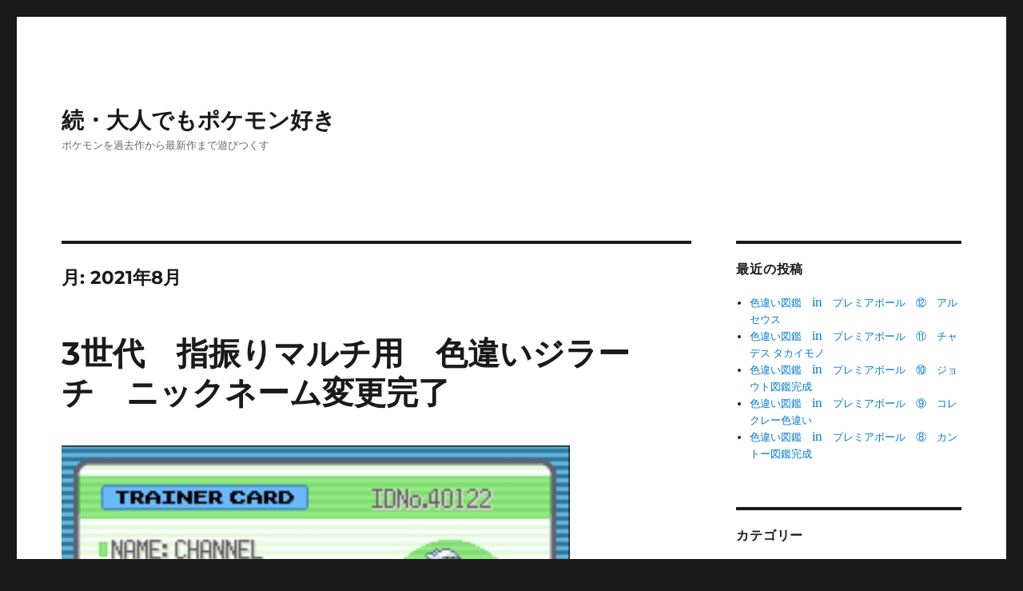

--- FILE ---
content_type: text/html; charset=UTF-8
request_url: https://pokemon-suki.com/2021/08/
body_size: 11137
content:
<!DOCTYPE html>
<html lang="ja" class="no-js">
<head>
	<meta charset="UTF-8">
	<meta name="viewport" content="width=device-width, initial-scale=1">
	<link rel="profile" href="https://gmpg.org/xfn/11">
		<script>(function(html){html.className = html.className.replace(/\bno-js\b/,'js')})(document.documentElement);</script>
<title>2021年8月 &#8211; 続・大人でもポケモン好き</title>
<meta name='robots' content='max-image-preview:large' />
	<style>img:is([sizes="auto" i], [sizes^="auto," i]) { contain-intrinsic-size: 3000px 1500px }</style>
	<link rel='dns-prefetch' href='//secure.gravatar.com' />
<link rel='dns-prefetch' href='//stats.wp.com' />
<link rel='dns-prefetch' href='//v0.wordpress.com' />
<link rel="alternate" type="application/rss+xml" title="続・大人でもポケモン好き &raquo; フィード" href="https://pokemon-suki.com/feed/" />
<link rel="alternate" type="application/rss+xml" title="続・大人でもポケモン好き &raquo; コメントフィード" href="https://pokemon-suki.com/comments/feed/" />
<script>
window._wpemojiSettings = {"baseUrl":"https:\/\/s.w.org\/images\/core\/emoji\/16.0.1\/72x72\/","ext":".png","svgUrl":"https:\/\/s.w.org\/images\/core\/emoji\/16.0.1\/svg\/","svgExt":".svg","source":{"concatemoji":"https:\/\/pokemon-suki.com\/wp-includes\/js\/wp-emoji-release.min.js?ver=6.8.3"}};
/*! This file is auto-generated */
!function(s,n){var o,i,e;function c(e){try{var t={supportTests:e,timestamp:(new Date).valueOf()};sessionStorage.setItem(o,JSON.stringify(t))}catch(e){}}function p(e,t,n){e.clearRect(0,0,e.canvas.width,e.canvas.height),e.fillText(t,0,0);var t=new Uint32Array(e.getImageData(0,0,e.canvas.width,e.canvas.height).data),a=(e.clearRect(0,0,e.canvas.width,e.canvas.height),e.fillText(n,0,0),new Uint32Array(e.getImageData(0,0,e.canvas.width,e.canvas.height).data));return t.every(function(e,t){return e===a[t]})}function u(e,t){e.clearRect(0,0,e.canvas.width,e.canvas.height),e.fillText(t,0,0);for(var n=e.getImageData(16,16,1,1),a=0;a<n.data.length;a++)if(0!==n.data[a])return!1;return!0}function f(e,t,n,a){switch(t){case"flag":return n(e,"\ud83c\udff3\ufe0f\u200d\u26a7\ufe0f","\ud83c\udff3\ufe0f\u200b\u26a7\ufe0f")?!1:!n(e,"\ud83c\udde8\ud83c\uddf6","\ud83c\udde8\u200b\ud83c\uddf6")&&!n(e,"\ud83c\udff4\udb40\udc67\udb40\udc62\udb40\udc65\udb40\udc6e\udb40\udc67\udb40\udc7f","\ud83c\udff4\u200b\udb40\udc67\u200b\udb40\udc62\u200b\udb40\udc65\u200b\udb40\udc6e\u200b\udb40\udc67\u200b\udb40\udc7f");case"emoji":return!a(e,"\ud83e\udedf")}return!1}function g(e,t,n,a){var r="undefined"!=typeof WorkerGlobalScope&&self instanceof WorkerGlobalScope?new OffscreenCanvas(300,150):s.createElement("canvas"),o=r.getContext("2d",{willReadFrequently:!0}),i=(o.textBaseline="top",o.font="600 32px Arial",{});return e.forEach(function(e){i[e]=t(o,e,n,a)}),i}function t(e){var t=s.createElement("script");t.src=e,t.defer=!0,s.head.appendChild(t)}"undefined"!=typeof Promise&&(o="wpEmojiSettingsSupports",i=["flag","emoji"],n.supports={everything:!0,everythingExceptFlag:!0},e=new Promise(function(e){s.addEventListener("DOMContentLoaded",e,{once:!0})}),new Promise(function(t){var n=function(){try{var e=JSON.parse(sessionStorage.getItem(o));if("object"==typeof e&&"number"==typeof e.timestamp&&(new Date).valueOf()<e.timestamp+604800&&"object"==typeof e.supportTests)return e.supportTests}catch(e){}return null}();if(!n){if("undefined"!=typeof Worker&&"undefined"!=typeof OffscreenCanvas&&"undefined"!=typeof URL&&URL.createObjectURL&&"undefined"!=typeof Blob)try{var e="postMessage("+g.toString()+"("+[JSON.stringify(i),f.toString(),p.toString(),u.toString()].join(",")+"));",a=new Blob([e],{type:"text/javascript"}),r=new Worker(URL.createObjectURL(a),{name:"wpTestEmojiSupports"});return void(r.onmessage=function(e){c(n=e.data),r.terminate(),t(n)})}catch(e){}c(n=g(i,f,p,u))}t(n)}).then(function(e){for(var t in e)n.supports[t]=e[t],n.supports.everything=n.supports.everything&&n.supports[t],"flag"!==t&&(n.supports.everythingExceptFlag=n.supports.everythingExceptFlag&&n.supports[t]);n.supports.everythingExceptFlag=n.supports.everythingExceptFlag&&!n.supports.flag,n.DOMReady=!1,n.readyCallback=function(){n.DOMReady=!0}}).then(function(){return e}).then(function(){var e;n.supports.everything||(n.readyCallback(),(e=n.source||{}).concatemoji?t(e.concatemoji):e.wpemoji&&e.twemoji&&(t(e.twemoji),t(e.wpemoji)))}))}((window,document),window._wpemojiSettings);
</script>
<!-- pokemon-suki.com is managing ads with Advanced Ads 2.0.11 – https://wpadvancedads.com/ --><script id="pokem-ready">
			window.advanced_ads_ready=function(e,a){a=a||"complete";var d=function(e){return"interactive"===a?"loading"!==e:"complete"===e};d(document.readyState)?e():document.addEventListener("readystatechange",(function(a){d(a.target.readyState)&&e()}),{once:"interactive"===a})},window.advanced_ads_ready_queue=window.advanced_ads_ready_queue||[];		</script>
		<link rel='stylesheet' id='twentysixteen-jetpack-css' href='https://pokemon-suki.com/wp-content/plugins/jetpack/modules/theme-tools/compat/twentysixteen.css?ver=15.0' media='all' />
<style id='wp-emoji-styles-inline-css'>

	img.wp-smiley, img.emoji {
		display: inline !important;
		border: none !important;
		box-shadow: none !important;
		height: 1em !important;
		width: 1em !important;
		margin: 0 0.07em !important;
		vertical-align: -0.1em !important;
		background: none !important;
		padding: 0 !important;
	}
</style>
<link rel='stylesheet' id='wp-block-library-css' href='https://pokemon-suki.com/wp-includes/css/dist/block-library/style.min.css?ver=6.8.3' media='all' />
<style id='wp-block-library-theme-inline-css'>
.wp-block-audio :where(figcaption){color:#555;font-size:13px;text-align:center}.is-dark-theme .wp-block-audio :where(figcaption){color:#ffffffa6}.wp-block-audio{margin:0 0 1em}.wp-block-code{border:1px solid #ccc;border-radius:4px;font-family:Menlo,Consolas,monaco,monospace;padding:.8em 1em}.wp-block-embed :where(figcaption){color:#555;font-size:13px;text-align:center}.is-dark-theme .wp-block-embed :where(figcaption){color:#ffffffa6}.wp-block-embed{margin:0 0 1em}.blocks-gallery-caption{color:#555;font-size:13px;text-align:center}.is-dark-theme .blocks-gallery-caption{color:#ffffffa6}:root :where(.wp-block-image figcaption){color:#555;font-size:13px;text-align:center}.is-dark-theme :root :where(.wp-block-image figcaption){color:#ffffffa6}.wp-block-image{margin:0 0 1em}.wp-block-pullquote{border-bottom:4px solid;border-top:4px solid;color:currentColor;margin-bottom:1.75em}.wp-block-pullquote cite,.wp-block-pullquote footer,.wp-block-pullquote__citation{color:currentColor;font-size:.8125em;font-style:normal;text-transform:uppercase}.wp-block-quote{border-left:.25em solid;margin:0 0 1.75em;padding-left:1em}.wp-block-quote cite,.wp-block-quote footer{color:currentColor;font-size:.8125em;font-style:normal;position:relative}.wp-block-quote:where(.has-text-align-right){border-left:none;border-right:.25em solid;padding-left:0;padding-right:1em}.wp-block-quote:where(.has-text-align-center){border:none;padding-left:0}.wp-block-quote.is-large,.wp-block-quote.is-style-large,.wp-block-quote:where(.is-style-plain){border:none}.wp-block-search .wp-block-search__label{font-weight:700}.wp-block-search__button{border:1px solid #ccc;padding:.375em .625em}:where(.wp-block-group.has-background){padding:1.25em 2.375em}.wp-block-separator.has-css-opacity{opacity:.4}.wp-block-separator{border:none;border-bottom:2px solid;margin-left:auto;margin-right:auto}.wp-block-separator.has-alpha-channel-opacity{opacity:1}.wp-block-separator:not(.is-style-wide):not(.is-style-dots){width:100px}.wp-block-separator.has-background:not(.is-style-dots){border-bottom:none;height:1px}.wp-block-separator.has-background:not(.is-style-wide):not(.is-style-dots){height:2px}.wp-block-table{margin:0 0 1em}.wp-block-table td,.wp-block-table th{word-break:normal}.wp-block-table :where(figcaption){color:#555;font-size:13px;text-align:center}.is-dark-theme .wp-block-table :where(figcaption){color:#ffffffa6}.wp-block-video :where(figcaption){color:#555;font-size:13px;text-align:center}.is-dark-theme .wp-block-video :where(figcaption){color:#ffffffa6}.wp-block-video{margin:0 0 1em}:root :where(.wp-block-template-part.has-background){margin-bottom:0;margin-top:0;padding:1.25em 2.375em}
</style>
<style id='classic-theme-styles-inline-css'>
/*! This file is auto-generated */
.wp-block-button__link{color:#fff;background-color:#32373c;border-radius:9999px;box-shadow:none;text-decoration:none;padding:calc(.667em + 2px) calc(1.333em + 2px);font-size:1.125em}.wp-block-file__button{background:#32373c;color:#fff;text-decoration:none}
</style>
<link rel='stylesheet' id='mediaelement-css' href='https://pokemon-suki.com/wp-includes/js/mediaelement/mediaelementplayer-legacy.min.css?ver=4.2.17' media='all' />
<link rel='stylesheet' id='wp-mediaelement-css' href='https://pokemon-suki.com/wp-includes/js/mediaelement/wp-mediaelement.min.css?ver=6.8.3' media='all' />
<style id='jetpack-sharing-buttons-style-inline-css'>
.jetpack-sharing-buttons__services-list{display:flex;flex-direction:row;flex-wrap:wrap;gap:0;list-style-type:none;margin:5px;padding:0}.jetpack-sharing-buttons__services-list.has-small-icon-size{font-size:12px}.jetpack-sharing-buttons__services-list.has-normal-icon-size{font-size:16px}.jetpack-sharing-buttons__services-list.has-large-icon-size{font-size:24px}.jetpack-sharing-buttons__services-list.has-huge-icon-size{font-size:36px}@media print{.jetpack-sharing-buttons__services-list{display:none!important}}.editor-styles-wrapper .wp-block-jetpack-sharing-buttons{gap:0;padding-inline-start:0}ul.jetpack-sharing-buttons__services-list.has-background{padding:1.25em 2.375em}
</style>
<style id='global-styles-inline-css'>
:root{--wp--preset--aspect-ratio--square: 1;--wp--preset--aspect-ratio--4-3: 4/3;--wp--preset--aspect-ratio--3-4: 3/4;--wp--preset--aspect-ratio--3-2: 3/2;--wp--preset--aspect-ratio--2-3: 2/3;--wp--preset--aspect-ratio--16-9: 16/9;--wp--preset--aspect-ratio--9-16: 9/16;--wp--preset--color--black: #000000;--wp--preset--color--cyan-bluish-gray: #abb8c3;--wp--preset--color--white: #fff;--wp--preset--color--pale-pink: #f78da7;--wp--preset--color--vivid-red: #cf2e2e;--wp--preset--color--luminous-vivid-orange: #ff6900;--wp--preset--color--luminous-vivid-amber: #fcb900;--wp--preset--color--light-green-cyan: #7bdcb5;--wp--preset--color--vivid-green-cyan: #00d084;--wp--preset--color--pale-cyan-blue: #8ed1fc;--wp--preset--color--vivid-cyan-blue: #0693e3;--wp--preset--color--vivid-purple: #9b51e0;--wp--preset--color--dark-gray: #1a1a1a;--wp--preset--color--medium-gray: #686868;--wp--preset--color--light-gray: #e5e5e5;--wp--preset--color--blue-gray: #4d545c;--wp--preset--color--bright-blue: #007acc;--wp--preset--color--light-blue: #9adffd;--wp--preset--color--dark-brown: #402b30;--wp--preset--color--medium-brown: #774e24;--wp--preset--color--dark-red: #640c1f;--wp--preset--color--bright-red: #ff675f;--wp--preset--color--yellow: #ffef8e;--wp--preset--gradient--vivid-cyan-blue-to-vivid-purple: linear-gradient(135deg,rgba(6,147,227,1) 0%,rgb(155,81,224) 100%);--wp--preset--gradient--light-green-cyan-to-vivid-green-cyan: linear-gradient(135deg,rgb(122,220,180) 0%,rgb(0,208,130) 100%);--wp--preset--gradient--luminous-vivid-amber-to-luminous-vivid-orange: linear-gradient(135deg,rgba(252,185,0,1) 0%,rgba(255,105,0,1) 100%);--wp--preset--gradient--luminous-vivid-orange-to-vivid-red: linear-gradient(135deg,rgba(255,105,0,1) 0%,rgb(207,46,46) 100%);--wp--preset--gradient--very-light-gray-to-cyan-bluish-gray: linear-gradient(135deg,rgb(238,238,238) 0%,rgb(169,184,195) 100%);--wp--preset--gradient--cool-to-warm-spectrum: linear-gradient(135deg,rgb(74,234,220) 0%,rgb(151,120,209) 20%,rgb(207,42,186) 40%,rgb(238,44,130) 60%,rgb(251,105,98) 80%,rgb(254,248,76) 100%);--wp--preset--gradient--blush-light-purple: linear-gradient(135deg,rgb(255,206,236) 0%,rgb(152,150,240) 100%);--wp--preset--gradient--blush-bordeaux: linear-gradient(135deg,rgb(254,205,165) 0%,rgb(254,45,45) 50%,rgb(107,0,62) 100%);--wp--preset--gradient--luminous-dusk: linear-gradient(135deg,rgb(255,203,112) 0%,rgb(199,81,192) 50%,rgb(65,88,208) 100%);--wp--preset--gradient--pale-ocean: linear-gradient(135deg,rgb(255,245,203) 0%,rgb(182,227,212) 50%,rgb(51,167,181) 100%);--wp--preset--gradient--electric-grass: linear-gradient(135deg,rgb(202,248,128) 0%,rgb(113,206,126) 100%);--wp--preset--gradient--midnight: linear-gradient(135deg,rgb(2,3,129) 0%,rgb(40,116,252) 100%);--wp--preset--font-size--small: 13px;--wp--preset--font-size--medium: 20px;--wp--preset--font-size--large: 36px;--wp--preset--font-size--x-large: 42px;--wp--preset--spacing--20: 0.44rem;--wp--preset--spacing--30: 0.67rem;--wp--preset--spacing--40: 1rem;--wp--preset--spacing--50: 1.5rem;--wp--preset--spacing--60: 2.25rem;--wp--preset--spacing--70: 3.38rem;--wp--preset--spacing--80: 5.06rem;--wp--preset--shadow--natural: 6px 6px 9px rgba(0, 0, 0, 0.2);--wp--preset--shadow--deep: 12px 12px 50px rgba(0, 0, 0, 0.4);--wp--preset--shadow--sharp: 6px 6px 0px rgba(0, 0, 0, 0.2);--wp--preset--shadow--outlined: 6px 6px 0px -3px rgba(255, 255, 255, 1), 6px 6px rgba(0, 0, 0, 1);--wp--preset--shadow--crisp: 6px 6px 0px rgba(0, 0, 0, 1);}:where(.is-layout-flex){gap: 0.5em;}:where(.is-layout-grid){gap: 0.5em;}body .is-layout-flex{display: flex;}.is-layout-flex{flex-wrap: wrap;align-items: center;}.is-layout-flex > :is(*, div){margin: 0;}body .is-layout-grid{display: grid;}.is-layout-grid > :is(*, div){margin: 0;}:where(.wp-block-columns.is-layout-flex){gap: 2em;}:where(.wp-block-columns.is-layout-grid){gap: 2em;}:where(.wp-block-post-template.is-layout-flex){gap: 1.25em;}:where(.wp-block-post-template.is-layout-grid){gap: 1.25em;}.has-black-color{color: var(--wp--preset--color--black) !important;}.has-cyan-bluish-gray-color{color: var(--wp--preset--color--cyan-bluish-gray) !important;}.has-white-color{color: var(--wp--preset--color--white) !important;}.has-pale-pink-color{color: var(--wp--preset--color--pale-pink) !important;}.has-vivid-red-color{color: var(--wp--preset--color--vivid-red) !important;}.has-luminous-vivid-orange-color{color: var(--wp--preset--color--luminous-vivid-orange) !important;}.has-luminous-vivid-amber-color{color: var(--wp--preset--color--luminous-vivid-amber) !important;}.has-light-green-cyan-color{color: var(--wp--preset--color--light-green-cyan) !important;}.has-vivid-green-cyan-color{color: var(--wp--preset--color--vivid-green-cyan) !important;}.has-pale-cyan-blue-color{color: var(--wp--preset--color--pale-cyan-blue) !important;}.has-vivid-cyan-blue-color{color: var(--wp--preset--color--vivid-cyan-blue) !important;}.has-vivid-purple-color{color: var(--wp--preset--color--vivid-purple) !important;}.has-black-background-color{background-color: var(--wp--preset--color--black) !important;}.has-cyan-bluish-gray-background-color{background-color: var(--wp--preset--color--cyan-bluish-gray) !important;}.has-white-background-color{background-color: var(--wp--preset--color--white) !important;}.has-pale-pink-background-color{background-color: var(--wp--preset--color--pale-pink) !important;}.has-vivid-red-background-color{background-color: var(--wp--preset--color--vivid-red) !important;}.has-luminous-vivid-orange-background-color{background-color: var(--wp--preset--color--luminous-vivid-orange) !important;}.has-luminous-vivid-amber-background-color{background-color: var(--wp--preset--color--luminous-vivid-amber) !important;}.has-light-green-cyan-background-color{background-color: var(--wp--preset--color--light-green-cyan) !important;}.has-vivid-green-cyan-background-color{background-color: var(--wp--preset--color--vivid-green-cyan) !important;}.has-pale-cyan-blue-background-color{background-color: var(--wp--preset--color--pale-cyan-blue) !important;}.has-vivid-cyan-blue-background-color{background-color: var(--wp--preset--color--vivid-cyan-blue) !important;}.has-vivid-purple-background-color{background-color: var(--wp--preset--color--vivid-purple) !important;}.has-black-border-color{border-color: var(--wp--preset--color--black) !important;}.has-cyan-bluish-gray-border-color{border-color: var(--wp--preset--color--cyan-bluish-gray) !important;}.has-white-border-color{border-color: var(--wp--preset--color--white) !important;}.has-pale-pink-border-color{border-color: var(--wp--preset--color--pale-pink) !important;}.has-vivid-red-border-color{border-color: var(--wp--preset--color--vivid-red) !important;}.has-luminous-vivid-orange-border-color{border-color: var(--wp--preset--color--luminous-vivid-orange) !important;}.has-luminous-vivid-amber-border-color{border-color: var(--wp--preset--color--luminous-vivid-amber) !important;}.has-light-green-cyan-border-color{border-color: var(--wp--preset--color--light-green-cyan) !important;}.has-vivid-green-cyan-border-color{border-color: var(--wp--preset--color--vivid-green-cyan) !important;}.has-pale-cyan-blue-border-color{border-color: var(--wp--preset--color--pale-cyan-blue) !important;}.has-vivid-cyan-blue-border-color{border-color: var(--wp--preset--color--vivid-cyan-blue) !important;}.has-vivid-purple-border-color{border-color: var(--wp--preset--color--vivid-purple) !important;}.has-vivid-cyan-blue-to-vivid-purple-gradient-background{background: var(--wp--preset--gradient--vivid-cyan-blue-to-vivid-purple) !important;}.has-light-green-cyan-to-vivid-green-cyan-gradient-background{background: var(--wp--preset--gradient--light-green-cyan-to-vivid-green-cyan) !important;}.has-luminous-vivid-amber-to-luminous-vivid-orange-gradient-background{background: var(--wp--preset--gradient--luminous-vivid-amber-to-luminous-vivid-orange) !important;}.has-luminous-vivid-orange-to-vivid-red-gradient-background{background: var(--wp--preset--gradient--luminous-vivid-orange-to-vivid-red) !important;}.has-very-light-gray-to-cyan-bluish-gray-gradient-background{background: var(--wp--preset--gradient--very-light-gray-to-cyan-bluish-gray) !important;}.has-cool-to-warm-spectrum-gradient-background{background: var(--wp--preset--gradient--cool-to-warm-spectrum) !important;}.has-blush-light-purple-gradient-background{background: var(--wp--preset--gradient--blush-light-purple) !important;}.has-blush-bordeaux-gradient-background{background: var(--wp--preset--gradient--blush-bordeaux) !important;}.has-luminous-dusk-gradient-background{background: var(--wp--preset--gradient--luminous-dusk) !important;}.has-pale-ocean-gradient-background{background: var(--wp--preset--gradient--pale-ocean) !important;}.has-electric-grass-gradient-background{background: var(--wp--preset--gradient--electric-grass) !important;}.has-midnight-gradient-background{background: var(--wp--preset--gradient--midnight) !important;}.has-small-font-size{font-size: var(--wp--preset--font-size--small) !important;}.has-medium-font-size{font-size: var(--wp--preset--font-size--medium) !important;}.has-large-font-size{font-size: var(--wp--preset--font-size--large) !important;}.has-x-large-font-size{font-size: var(--wp--preset--font-size--x-large) !important;}
:where(.wp-block-post-template.is-layout-flex){gap: 1.25em;}:where(.wp-block-post-template.is-layout-grid){gap: 1.25em;}
:where(.wp-block-columns.is-layout-flex){gap: 2em;}:where(.wp-block-columns.is-layout-grid){gap: 2em;}
:root :where(.wp-block-pullquote){font-size: 1.5em;line-height: 1.6;}
</style>
<link rel='stylesheet' id='twentysixteen-fonts-css' href='https://pokemon-suki.com/wp-content/themes/twentysixteen/fonts/merriweather-plus-montserrat-plus-inconsolata.css?ver=20230328' media='all' />
<link rel='stylesheet' id='genericons-css' href='https://pokemon-suki.com/wp-content/plugins/jetpack/_inc/genericons/genericons/genericons.css?ver=3.1' media='all' />
<link rel='stylesheet' id='twentysixteen-style-css' href='https://pokemon-suki.com/wp-content/themes/twentysixteen/style.css?ver=20231107' media='all' />
<link rel='stylesheet' id='twentysixteen-block-style-css' href='https://pokemon-suki.com/wp-content/themes/twentysixteen/css/blocks.css?ver=20231016' media='all' />
<!--[if lt IE 10]>
<link rel='stylesheet' id='twentysixteen-ie-css' href='https://pokemon-suki.com/wp-content/themes/twentysixteen/css/ie.css?ver=20170530' media='all' />
<![endif]-->
<!--[if lt IE 9]>
<link rel='stylesheet' id='twentysixteen-ie8-css' href='https://pokemon-suki.com/wp-content/themes/twentysixteen/css/ie8.css?ver=20170530' media='all' />
<![endif]-->
<!--[if lt IE 8]>
<link rel='stylesheet' id='twentysixteen-ie7-css' href='https://pokemon-suki.com/wp-content/themes/twentysixteen/css/ie7.css?ver=20170530' media='all' />
<![endif]-->
<link rel='stylesheet' id='tablepress-default-css' href='https://pokemon-suki.com/wp-content/tablepress-combined.min.css?ver=36' media='all' />
<link rel='stylesheet' id='tablepress-responsive-tables-css' href='https://pokemon-suki.com/wp-content/plugins/tablepress-responsive-tables/css/tablepress-responsive.min.css?ver=1.8' media='all' />
<!--[if lt IE 9]>
<script src="https://pokemon-suki.com/wp-content/themes/twentysixteen/js/html5.js?ver=3.7.3" id="twentysixteen-html5-js"></script>
<![endif]-->
<script src="https://pokemon-suki.com/wp-includes/js/jquery/jquery.min.js?ver=3.7.1" id="jquery-core-js"></script>
<script src="https://pokemon-suki.com/wp-includes/js/jquery/jquery-migrate.min.js?ver=3.4.1" id="jquery-migrate-js"></script>
<script id="twentysixteen-script-js-extra">
var screenReaderText = {"expand":"\u30b5\u30d6\u30e1\u30cb\u30e5\u30fc\u3092\u5c55\u958b","collapse":"\u30b5\u30d6\u30e1\u30cb\u30e5\u30fc\u3092\u9589\u3058\u308b"};
</script>
<script src="https://pokemon-suki.com/wp-content/themes/twentysixteen/js/functions.js?ver=20230629" id="twentysixteen-script-js" defer data-wp-strategy="defer"></script>
<link rel="https://api.w.org/" href="https://pokemon-suki.com/wp-json/" /><link rel="EditURI" type="application/rsd+xml" title="RSD" href="https://pokemon-suki.com/xmlrpc.php?rsd" />
<meta name="generator" content="WordPress 6.8.3" />
	<style>img#wpstats{display:none}</style>
		<style>.recentcomments a{display:inline !important;padding:0 !important;margin:0 !important;}</style><!-- この URL で利用できる AMP HTML バージョンはありません。 -->
<!-- Jetpack Open Graph Tags -->
<meta property="og:type" content="website" />
<meta property="og:title" content="2021年8月 &#8211; 続・大人でもポケモン好き" />
<meta property="og:site_name" content="続・大人でもポケモン好き" />
<meta property="og:image" content="https://pokemon-suki.com/wp-content/uploads/2025/03/cropped-0d40a5e4a645fc6b96e767d64ac0878e.jpg" />
<meta property="og:image:width" content="512" />
<meta property="og:image:height" content="512" />
<meta property="og:image:alt" content="" />
<meta property="og:locale" content="ja_JP" />

<!-- End Jetpack Open Graph Tags -->
<link rel="icon" href="https://pokemon-suki.com/wp-content/uploads/2025/03/cropped-0d40a5e4a645fc6b96e767d64ac0878e-32x32.jpg" sizes="32x32" />
<link rel="icon" href="https://pokemon-suki.com/wp-content/uploads/2025/03/cropped-0d40a5e4a645fc6b96e767d64ac0878e-192x192.jpg" sizes="192x192" />
<link rel="apple-touch-icon" href="https://pokemon-suki.com/wp-content/uploads/2025/03/cropped-0d40a5e4a645fc6b96e767d64ac0878e-180x180.jpg" />
<meta name="msapplication-TileImage" content="https://pokemon-suki.com/wp-content/uploads/2025/03/cropped-0d40a5e4a645fc6b96e767d64ac0878e-270x270.jpg" />
</head>

<body class="archive date wp-embed-responsive wp-theme-twentysixteen hfeed aa-prefix-pokem- aa-disabled-archive">
<div id="page" class="site">
	<div class="site-inner">
		<a class="skip-link screen-reader-text" href="#content">
			コンテンツへスキップ		</a>

		<header id="masthead" class="site-header">
			<div class="site-header-main">
				<div class="site-branding">
					
											<p class="site-title"><a href="https://pokemon-suki.com/" rel="home">続・大人でもポケモン好き</a></p>
												<p class="site-description">ポケモンを過去作から最新作まで遊びつくす</p>
									</div><!-- .site-branding -->

							</div><!-- .site-header-main -->

					</header><!-- .site-header -->

		<div id="content" class="site-content">

	<div id="primary" class="content-area">
		<main id="main" class="site-main">

		
			<header class="page-header">
				<h1 class="page-title">月: <span>2021年8月</span></h1>			</header><!-- .page-header -->

			
<article id="post-1874" class="post-1874 post type-post status-publish format-standard has-post-thumbnail hentry category-rsrng category-38 category-20 category-rng category-32">
	<header class="entry-header">
		
		<h2 class="entry-title"><a href="https://pokemon-suki.com/3%e4%b8%96%e4%bb%a3%e3%80%80%e6%8c%87%e6%8c%af%e3%82%8a%e3%83%9e%e3%83%ab%e3%83%81%e7%94%a8%e3%80%80%e8%89%b2%e9%81%95%e3%81%84%e3%82%b8%e3%83%a9%e3%83%bc%e3%83%81%e3%80%80%e3%83%8b%e3%83%83%e3%82%af/" rel="bookmark">3世代　指振りマルチ用　色違いジラーチ　ニックネーム変更完了</a></h2>	</header><!-- .entry-header -->

	
	
	<a class="post-thumbnail" href="https://pokemon-suki.com/3%e4%b8%96%e4%bb%a3%e3%80%80%e6%8c%87%e6%8c%af%e3%82%8a%e3%83%9e%e3%83%ab%e3%83%81%e7%94%a8%e3%80%80%e8%89%b2%e9%81%95%e3%81%84%e3%82%b8%e3%83%a9%e3%83%bc%e3%83%81%e3%80%80%e3%83%8b%e3%83%83%e3%82%af/" aria-hidden="true">
		<img width="636" height="425" src="https://pokemon-suki.com/wp-content/uploads/2021/08/5b64bb4d288f2aeb5d1eb88f85b9b838.jpg" class="attachment-post-thumbnail size-post-thumbnail wp-post-image" alt="3世代　指振りマルチ用　色違いジラーチ　ニックネーム変更完了" decoding="async" fetchpriority="high" srcset="https://pokemon-suki.com/wp-content/uploads/2021/08/5b64bb4d288f2aeb5d1eb88f85b9b838.jpg 636w, https://pokemon-suki.com/wp-content/uploads/2021/08/5b64bb4d288f2aeb5d1eb88f85b9b838-300x200.jpg 300w" sizes="(max-width: 709px) 85vw, (max-width: 909px) 67vw, (max-width: 984px) 60vw, (max-width: 1362px) 62vw, 840px" />	</a>

		
	<div class="entry-content">
		<p> <a href="https://pokemon-suki.com/3%e4%b8%96%e4%bb%a3%e3%80%80%e6%8c%87%e6%8c%af%e3%82%8a%e3%83%9e%e3%83%ab%e3%83%81%e7%94%a8%e3%80%80%e8%89%b2%e9%81%95%e3%81%84%e3%82%b8%e3%83%a9%e3%83%bc%e3%83%81%e3%80%80%e3%83%8b%e3%83%83%e3%82%af/#more-1874" class="more-link"><span class="screen-reader-text">&#8220;3世代　指振りマルチ用　色違いジラーチ　ニックネーム変更完了&#8221; の</span>続きを読む</a></p>
	</div><!-- .entry-content -->

	<footer class="entry-footer">
		<span class="byline"><span class="author vcard"><img alt='' src='https://secure.gravatar.com/avatar/5cccd234dd665ac80e09c802c01aaf9e1a0b08a9b72e4b6793ee17856897a248?s=49&#038;d=mm&#038;r=g' srcset='https://secure.gravatar.com/avatar/5cccd234dd665ac80e09c802c01aaf9e1a0b08a9b72e4b6793ee17856897a248?s=98&#038;d=mm&#038;r=g 2x' class='avatar avatar-49 photo' height='49' width='49' decoding='async'/><span class="screen-reader-text">投稿者 </span> <a class="url fn n" href="https://pokemon-suki.com/author/tono-pokemon/">トノ</a></span></span><span class="posted-on"><span class="screen-reader-text">投稿日: </span><a href="https://pokemon-suki.com/3%e4%b8%96%e4%bb%a3%e3%80%80%e6%8c%87%e6%8c%af%e3%82%8a%e3%83%9e%e3%83%ab%e3%83%81%e7%94%a8%e3%80%80%e8%89%b2%e9%81%95%e3%81%84%e3%82%b8%e3%83%a9%e3%83%bc%e3%83%81%e3%80%80%e3%83%8b%e3%83%83%e3%82%af/" rel="bookmark"><time class="entry-date published updated" datetime="2021-08-29T11:34:43+09:00">2021年8月29日</time></a></span><span class="cat-links"><span class="screen-reader-text">カテゴリー </span><a href="https://pokemon-suki.com/category/rng/rsrng/" rel="category tag">RS乱数</a>, <a href="https://pokemon-suki.com/category/rng/%e3%82%a8%e3%83%a1%e3%83%a9%e3%83%ab%e3%83%89/" rel="category tag">エメラルド</a>, <a href="https://pokemon-suki.com/category/%e3%83%9d%e3%82%b1%e3%83%a2%e3%83%b3%e6%97%a5%e8%a8%98/" rel="category tag">ポケモン日記</a>, <a href="https://pokemon-suki.com/category/rng/" rel="category tag">乱数関連</a>, <a href="https://pokemon-suki.com/category/%e9%9b%91%e8%a8%98/" rel="category tag">雑記</a></span>			</footer><!-- .entry-footer -->
</article><!-- #post-1874 -->

		</main><!-- .site-main -->
	</div><!-- .content-area -->


	<aside id="secondary" class="sidebar widget-area">
		
		<section id="recent-posts-2" class="widget widget_recent_entries">
		<h2 class="widget-title">最近の投稿</h2><nav aria-label="最近の投稿">
		<ul>
											<li>
					<a href="https://pokemon-suki.com/shiny_in_premier-ball12/">色違い図鑑　in　プレミアボール　⑫　アルセウス</a>
									</li>
											<li>
					<a href="https://pokemon-suki.com/shiny_in_premier-ball11/">色違い図鑑　in　プレミアボール　⑪　チャデス タカイモノ</a>
									</li>
											<li>
					<a href="https://pokemon-suki.com/shiny_in_premier-ball10/">色違い図鑑　in　プレミアボール　⑩　ジョウト図鑑完成</a>
									</li>
											<li>
					<a href="https://pokemon-suki.com/shiny_in_premier-ball9/">色違い図鑑　in　プレミアボール　⑨　コレクレー色違い</a>
									</li>
											<li>
					<a href="https://pokemon-suki.com/shiny_in_premier-ball8/">色違い図鑑　in　プレミアボール　⑧　カントー図鑑完成</a>
									</li>
					</ul>

		</nav></section><section id="categories-2" class="widget widget_categories"><h2 class="widget-title">カテゴリー</h2><nav aria-label="カテゴリー">
			<ul>
					<li class="cat-item cat-item-40"><a href="https://pokemon-suki.com/category/rng/bdsp/">BDSP</a>
</li>
	<li class="cat-item cat-item-28"><a href="https://pokemon-suki.com/category/rng/dpt/">DPt乱数</a>
</li>
	<li class="cat-item cat-item-3"><a href="https://pokemon-suki.com/category/rng/frlgrng/">FRLG乱数</a>
</li>
	<li class="cat-item cat-item-7"><a href="https://pokemon-suki.com/category/rng/hgss%e4%b9%b1%e6%95%b0/">HGSS乱数</a>
</li>
	<li class="cat-item cat-item-4"><a href="https://pokemon-suki.com/category/rng/rsrng/">RS乱数</a>
</li>
	<li class="cat-item cat-item-17"><a href="https://pokemon-suki.com/category/rng/sm%e4%b9%b1%e6%95%b0/">SM乱数</a>
</li>
	<li class="cat-item cat-item-34"><a href="https://pokemon-suki.com/category/switch%e8%87%aa%e5%8b%95%e5%8c%96/">SWITCH自動化</a>
</li>
	<li class="cat-item cat-item-35"><a href="https://pokemon-suki.com/category/rng/swsh%e5%89%a3%e7%9b%be/">SWSH(剣盾)乱数</a>
</li>
	<li class="cat-item cat-item-16"><a href="https://pokemon-suki.com/category/%e3%82%b5%e3%83%b3%e3%83%bb%e3%83%a0%e3%83%bc%e3%83%b3/tsv%e3%83%bbpsv%e7%89%b9%e5%ae%9a/">TSV・PSV特定</a>
</li>
	<li class="cat-item cat-item-24"><a href="https://pokemon-suki.com/category/usum/">USUM</a>
</li>
	<li class="cat-item cat-item-25"><a href="https://pokemon-suki.com/category/rng/usum%e4%b9%b1%e6%95%b0/">USUM乱数</a>
</li>
	<li class="cat-item cat-item-39"><a href="https://pokemon-suki.com/category/rng/xd%e4%b9%b1%e6%95%b0/">XD乱数</a>
</li>
	<li class="cat-item cat-item-19"><a href="https://pokemon-suki.com/category/rng/xy-oras%e4%b9%b1%e6%95%b0/">XY ORAS乱数</a>
</li>
	<li class="cat-item cat-item-38"><a href="https://pokemon-suki.com/category/rng/%e3%82%a8%e3%83%a1%e3%83%a9%e3%83%ab%e3%83%89/">エメラルド</a>
</li>
	<li class="cat-item cat-item-13"><a href="https://pokemon-suki.com/category/%e3%82%b5%e3%83%b3%e3%83%bb%e3%83%a0%e3%83%bc%e3%83%b3/">サン・ムーン</a>
</li>
	<li class="cat-item cat-item-14"><a href="https://pokemon-suki.com/category/%e3%82%b5%e3%83%b3%e3%83%bb%e3%83%a0%e3%83%bc%e3%83%b3/%e3%82%b5%e3%83%b3%e3%83%bb%e3%83%a0%e3%83%bc%e3%83%b3%e6%97%a5%e8%a8%98/">サン・ムーン日記</a>
</li>
	<li class="cat-item cat-item-33"><a href="https://pokemon-suki.com/category/%e3%82%bd%e3%83%bc%e3%83%89%e3%82%b7%e3%83%bc%e3%83%ab%e3%83%89/">ソードシールド</a>
</li>
	<li class="cat-item cat-item-18"><a href="https://pokemon-suki.com/category/%e3%83%90%e3%82%b0/">バグ</a>
</li>
	<li class="cat-item cat-item-22"><a href="https://pokemon-suki.com/category/%e3%83%93%e3%83%93%e3%83%a8%e3%83%b3%e9%9b%86%e3%82%81/">ビビヨン集め</a>
</li>
	<li class="cat-item cat-item-29"><a href="https://pokemon-suki.com/category/%e3%83%94%e3%82%ab%e3%83%96%e3%82%a4/">ピカブイ</a>
</li>
	<li class="cat-item cat-item-10"><a href="https://pokemon-suki.com/category/%e3%83%9d%e3%82%b1%e3%83%a2%e3%83%b3go/">ポケモンGO</a>
</li>
	<li class="cat-item cat-item-12"><a href="https://pokemon-suki.com/category/%e3%83%9d%e3%82%b1%e3%83%a2%e3%83%b3go/%e3%83%9d%e3%82%b1%e3%83%a2%e3%83%b3go-%e5%8d%83%e8%91%89%e7%9c%8c/">ポケモンGO 千葉県</a>
</li>
	<li class="cat-item cat-item-9"><a href="https://pokemon-suki.com/category/%e3%83%9d%e3%82%b1%e3%83%a2%e3%83%b3go/%e3%83%9d%e3%82%b1%e3%83%a2%e3%83%b3go%e6%97%a5%e8%a8%98/">ポケモンGO日記</a>
</li>
	<li class="cat-item cat-item-11"><a href="https://pokemon-suki.com/category/%e3%83%9d%e3%82%b1%e3%83%a2%e3%83%b3go/%e3%83%9d%e3%82%b1%e3%83%a2%e3%83%b3%e3%81%ae%e5%b7%a3/">ポケモンの巣</a>
</li>
	<li class="cat-item cat-item-27"><a href="https://pokemon-suki.com/category/%e3%83%9d%e3%82%b1%e3%83%a2%e3%83%b3%e3%82%af%e3%82%a4%e3%82%ba/">ポケモンクイズ</a>
</li>
	<li class="cat-item cat-item-20"><a href="https://pokemon-suki.com/category/%e3%83%9d%e3%82%b1%e3%83%a2%e3%83%b3%e6%97%a5%e8%a8%98/">ポケモン日記</a>
</li>
	<li class="cat-item cat-item-31"><a href="https://pokemon-suki.com/category/%e3%83%aa%e3%83%9c%e3%83%b3%e9%96%a2%e9%80%a3/">リボン関連</a>
</li>
	<li class="cat-item cat-item-2"><a href="https://pokemon-suki.com/category/rng/">乱数関連</a>
</li>
	<li class="cat-item cat-item-1"><a href="https://pokemon-suki.com/category/%e6%9c%aa%e5%88%86%e9%a1%9e/">未分類</a>
</li>
	<li class="cat-item cat-item-26"><a href="https://pokemon-suki.com/category/%e6%b5%b7%e5%a4%96%e7%89%88/">海外版</a>
</li>
	<li class="cat-item cat-item-8"><a href="https://pokemon-suki.com/category/rng/%e7%ac%ac%e4%b8%83%e4%b8%96%e4%bb%a3%e4%bb%a5%e9%99%8d%e7%94%a8%e3%80%80%e4%b9%b1%e6%95%b0%e3%83%bb%e5%8e%b3%e9%81%b8/">第七世代以降用　乱数・厳選</a>
</li>
	<li class="cat-item cat-item-15"><a href="https://pokemon-suki.com/category/%e7%ac%ac%e5%85%ad%e4%b8%96%e4%bb%a3/">第六世代</a>
</li>
	<li class="cat-item cat-item-21"><a href="https://pokemon-suki.com/category/%e8%87%aa%e5%b7%b1%e7%94%a3%e8%89%b2%e9%81%95%e3%81%84%e3%82%b3%e3%83%b3%e3%83%97/">自己産色違いコンプ</a>
</li>
	<li class="cat-item cat-item-23"><a href="https://pokemon-suki.com/category/%e9%85%8d%e4%bf%a1%e9%96%a2%e9%80%a3/">配信関連</a>
</li>
	<li class="cat-item cat-item-32"><a href="https://pokemon-suki.com/category/%e9%9b%91%e8%a8%98/">雑記</a>
</li>
			</ul>

			</nav></section><section id="pages-3" class="widget widget_pages"><h2 class="widget-title">固定ページ</h2><nav aria-label="固定ページ">
			<ul>
				<li class="page_item page-item-12 page_item_has_children"><a href="https://pokemon-suki.com/">top</a>
<ul class='children'>
	<li class="page_item page-item-311"><a href="https://pokemon-suki.com/top/sunmoonrngtop/">サンムーン　乱数関連ページ</a></li>
</ul>
</li>
			</ul>

			</nav></section><section id="search-2" class="widget widget_search">
<form role="search" method="get" class="search-form" action="https://pokemon-suki.com/">
	<label>
		<span class="screen-reader-text">
			検索:		</span>
		<input type="search" class="search-field" placeholder="検索&hellip;" value="" name="s" />
	</label>
	<button type="submit" class="search-submit"><span class="screen-reader-text">
		検索	</span></button>
</form>
</section><section id="recent-comments-2" class="widget widget_recent_comments"><h2 class="widget-title">最近のコメント</h2><nav aria-label="最近のコメント"><ul id="recentcomments"><li class="recentcomments"><a href="https://pokemon-suki.com/rs-battletower_ribbon/#comment-1667">RS バトルタワーリボン　簡単に入手する方法</a> に <span class="comment-author-link"><a href="http://pokemon-suki.com/jirachi_ribbon_73/" class="url" rel="ugc">あのリボンを色違いジラーチにつけちゃいました。 &#8211; 続・大人でもポケモン好き</a></span> より</li><li class="recentcomments"><a href="https://pokemon-suki.com/dpt-idrng_cutecharm2/#comment-1322">DPt ID調整　メロボ　色違い　&#x2642;ポケモン捕獲用</a> に <span class="comment-author-link">イモリ</span> より</li><li class="recentcomments"><a href="https://pokemon-suki.com/giratina-shiny-rng/#comment-1321">ギラティナ　菱形　色違い　6V</a> に <span class="comment-author-link">乱数初心者v</span> より</li><li class="recentcomments"><a href="https://pokemon-suki.com/dpt-idrng_cutecharm2/#comment-1289">DPt ID調整　メロボ　色違い　&#x2642;ポケモン捕獲用</a> に <span class="comment-author-link">我臭故我在</span> より</li><li class="recentcomments"><a href="https://pokemon-suki.com/dpt-idrng_cutecharm2/#comment-1270">DPt ID調整　メロボ　色違い　&#x2642;ポケモン捕獲用</a> に <span class="comment-author-link">ろと</span> より</li></ul></nav></section><section id="archives-2" class="widget widget_archive"><h2 class="widget-title">アーカイブ</h2><nav aria-label="アーカイブ">
			<ul>
					<li><a href='https://pokemon-suki.com/2025/09/'>2025年9月</a></li>
	<li><a href='https://pokemon-suki.com/2025/06/'>2025年6月</a></li>
	<li><a href='https://pokemon-suki.com/2025/05/'>2025年5月</a></li>
	<li><a href='https://pokemon-suki.com/2025/04/'>2025年4月</a></li>
	<li><a href='https://pokemon-suki.com/2025/03/'>2025年3月</a></li>
	<li><a href='https://pokemon-suki.com/2025/02/'>2025年2月</a></li>
	<li><a href='https://pokemon-suki.com/2024/12/'>2024年12月</a></li>
	<li><a href='https://pokemon-suki.com/2024/11/'>2024年11月</a></li>
	<li><a href='https://pokemon-suki.com/2024/10/'>2024年10月</a></li>
	<li><a href='https://pokemon-suki.com/2024/07/'>2024年7月</a></li>
	<li><a href='https://pokemon-suki.com/2024/06/'>2024年6月</a></li>
	<li><a href='https://pokemon-suki.com/2024/05/'>2024年5月</a></li>
	<li><a href='https://pokemon-suki.com/2024/04/'>2024年4月</a></li>
	<li><a href='https://pokemon-suki.com/2024/03/'>2024年3月</a></li>
	<li><a href='https://pokemon-suki.com/2024/02/'>2024年2月</a></li>
	<li><a href='https://pokemon-suki.com/2023/09/'>2023年9月</a></li>
	<li><a href='https://pokemon-suki.com/2023/08/'>2023年8月</a></li>
	<li><a href='https://pokemon-suki.com/2023/05/'>2023年5月</a></li>
	<li><a href='https://pokemon-suki.com/2023/04/'>2023年4月</a></li>
	<li><a href='https://pokemon-suki.com/2023/03/'>2023年3月</a></li>
	<li><a href='https://pokemon-suki.com/2023/02/'>2023年2月</a></li>
	<li><a href='https://pokemon-suki.com/2022/12/'>2022年12月</a></li>
	<li><a href='https://pokemon-suki.com/2022/11/'>2022年11月</a></li>
	<li><a href='https://pokemon-suki.com/2022/10/'>2022年10月</a></li>
	<li><a href='https://pokemon-suki.com/2022/08/'>2022年8月</a></li>
	<li><a href='https://pokemon-suki.com/2022/05/'>2022年5月</a></li>
	<li><a href='https://pokemon-suki.com/2022/04/'>2022年4月</a></li>
	<li><a href='https://pokemon-suki.com/2022/03/'>2022年3月</a></li>
	<li><a href='https://pokemon-suki.com/2022/01/'>2022年1月</a></li>
	<li><a href='https://pokemon-suki.com/2021/11/'>2021年11月</a></li>
	<li><a href='https://pokemon-suki.com/2021/10/'>2021年10月</a></li>
	<li><a href='https://pokemon-suki.com/2021/09/'>2021年9月</a></li>
	<li><a href='https://pokemon-suki.com/2021/08/' aria-current="page">2021年8月</a></li>
	<li><a href='https://pokemon-suki.com/2021/04/'>2021年4月</a></li>
	<li><a href='https://pokemon-suki.com/2021/03/'>2021年3月</a></li>
	<li><a href='https://pokemon-suki.com/2021/02/'>2021年2月</a></li>
	<li><a href='https://pokemon-suki.com/2021/01/'>2021年1月</a></li>
	<li><a href='https://pokemon-suki.com/2020/12/'>2020年12月</a></li>
	<li><a href='https://pokemon-suki.com/2020/09/'>2020年9月</a></li>
	<li><a href='https://pokemon-suki.com/2020/08/'>2020年8月</a></li>
	<li><a href='https://pokemon-suki.com/2020/07/'>2020年7月</a></li>
	<li><a href='https://pokemon-suki.com/2020/05/'>2020年5月</a></li>
	<li><a href='https://pokemon-suki.com/2020/02/'>2020年2月</a></li>
	<li><a href='https://pokemon-suki.com/2020/01/'>2020年1月</a></li>
	<li><a href='https://pokemon-suki.com/2019/12/'>2019年12月</a></li>
	<li><a href='https://pokemon-suki.com/2019/11/'>2019年11月</a></li>
	<li><a href='https://pokemon-suki.com/2019/10/'>2019年10月</a></li>
	<li><a href='https://pokemon-suki.com/2019/09/'>2019年9月</a></li>
	<li><a href='https://pokemon-suki.com/2019/08/'>2019年8月</a></li>
	<li><a href='https://pokemon-suki.com/2019/06/'>2019年6月</a></li>
	<li><a href='https://pokemon-suki.com/2019/05/'>2019年5月</a></li>
	<li><a href='https://pokemon-suki.com/2019/04/'>2019年4月</a></li>
	<li><a href='https://pokemon-suki.com/2019/02/'>2019年2月</a></li>
	<li><a href='https://pokemon-suki.com/2018/12/'>2018年12月</a></li>
	<li><a href='https://pokemon-suki.com/2018/11/'>2018年11月</a></li>
	<li><a href='https://pokemon-suki.com/2018/10/'>2018年10月</a></li>
	<li><a href='https://pokemon-suki.com/2018/08/'>2018年8月</a></li>
	<li><a href='https://pokemon-suki.com/2018/07/'>2018年7月</a></li>
	<li><a href='https://pokemon-suki.com/2018/06/'>2018年6月</a></li>
	<li><a href='https://pokemon-suki.com/2018/05/'>2018年5月</a></li>
	<li><a href='https://pokemon-suki.com/2018/04/'>2018年4月</a></li>
	<li><a href='https://pokemon-suki.com/2018/03/'>2018年3月</a></li>
	<li><a href='https://pokemon-suki.com/2018/02/'>2018年2月</a></li>
	<li><a href='https://pokemon-suki.com/2018/01/'>2018年1月</a></li>
	<li><a href='https://pokemon-suki.com/2017/12/'>2017年12月</a></li>
	<li><a href='https://pokemon-suki.com/2017/11/'>2017年11月</a></li>
	<li><a href='https://pokemon-suki.com/2017/10/'>2017年10月</a></li>
	<li><a href='https://pokemon-suki.com/2017/09/'>2017年9月</a></li>
	<li><a href='https://pokemon-suki.com/2017/08/'>2017年8月</a></li>
	<li><a href='https://pokemon-suki.com/2017/07/'>2017年7月</a></li>
	<li><a href='https://pokemon-suki.com/2017/06/'>2017年6月</a></li>
	<li><a href='https://pokemon-suki.com/2017/05/'>2017年5月</a></li>
	<li><a href='https://pokemon-suki.com/2017/04/'>2017年4月</a></li>
	<li><a href='https://pokemon-suki.com/2017/03/'>2017年3月</a></li>
	<li><a href='https://pokemon-suki.com/2017/02/'>2017年2月</a></li>
	<li><a href='https://pokemon-suki.com/2017/01/'>2017年1月</a></li>
	<li><a href='https://pokemon-suki.com/2016/12/'>2016年12月</a></li>
	<li><a href='https://pokemon-suki.com/2016/11/'>2016年11月</a></li>
	<li><a href='https://pokemon-suki.com/2016/10/'>2016年10月</a></li>
	<li><a href='https://pokemon-suki.com/2016/09/'>2016年9月</a></li>
			</ul>

			</nav></section><section id="meta-2" class="widget widget_meta"><h2 class="widget-title">メタ情報</h2><nav aria-label="メタ情報">
		<ul>
						<li><a href="https://pokemon-suki.com/wp-login.php">ログイン</a></li>
			<li><a href="https://pokemon-suki.com/feed/">投稿フィード</a></li>
			<li><a href="https://pokemon-suki.com/comments/feed/">コメントフィード</a></li>

			<li><a href="https://ja.wordpress.org/">WordPress.org</a></li>
		</ul>

		</nav></section>	</aside><!-- .sidebar .widget-area -->

		</div><!-- .site-content -->

		<footer id="colophon" class="site-footer">
			
			
			<div class="site-info">
								<span class="site-title"><a href="https://pokemon-suki.com/" rel="home">続・大人でもポケモン好き</a></span>
								<a href="https://ja.wordpress.org/" class="imprint">
					Proudly powered by WordPress				</a>
			</div><!-- .site-info -->
		</footer><!-- .site-footer -->
	</div><!-- .site-inner -->
</div><!-- .site -->

<script type="speculationrules">
{"prefetch":[{"source":"document","where":{"and":[{"href_matches":"\/*"},{"not":{"href_matches":["\/wp-*.php","\/wp-admin\/*","\/wp-content\/uploads\/*","\/wp-content\/*","\/wp-content\/plugins\/*","\/wp-content\/themes\/twentysixteen\/*","\/*\\?(.+)"]}},{"not":{"selector_matches":"a[rel~=\"nofollow\"]"}},{"not":{"selector_matches":".no-prefetch, .no-prefetch a"}}]},"eagerness":"conservative"}]}
</script>
	<div style="display:none">
			<div class="grofile-hash-map-1b058bbccac4c01c6069ea7c550307bb">
		</div>
		</div>
		<script src="https://secure.gravatar.com/js/gprofiles.js?ver=202603" id="grofiles-cards-js"></script>
<script id="wpgroho-js-extra">
var WPGroHo = {"my_hash":""};
</script>
<script src="https://pokemon-suki.com/wp-content/plugins/jetpack/modules/wpgroho.js?ver=15.0" id="wpgroho-js"></script>
<script src="https://pokemon-suki.com/wp-content/plugins/advanced-ads/admin/assets/js/advertisement.js?ver=2.0.11" id="advanced-ads-find-adblocker-js"></script>
<script id="jetpack-stats-js-before">
_stq = window._stq || [];
_stq.push([ "view", JSON.parse("{\"v\":\"ext\",\"blog\":\"117356200\",\"post\":\"0\",\"tz\":\"9\",\"srv\":\"pokemon-suki.com\",\"arch_date\":\"2021\\\/08\",\"arch_results\":\"1\",\"j\":\"1:15.0\"}") ]);
_stq.push([ "clickTrackerInit", "117356200", "0" ]);
</script>
<script src="https://stats.wp.com/e-202603.js" id="jetpack-stats-js" defer data-wp-strategy="defer"></script>
<script>!function(){window.advanced_ads_ready_queue=window.advanced_ads_ready_queue||[],advanced_ads_ready_queue.push=window.advanced_ads_ready;for(var d=0,a=advanced_ads_ready_queue.length;d<a;d++)advanced_ads_ready(advanced_ads_ready_queue[d])}();</script></body>
</html>
